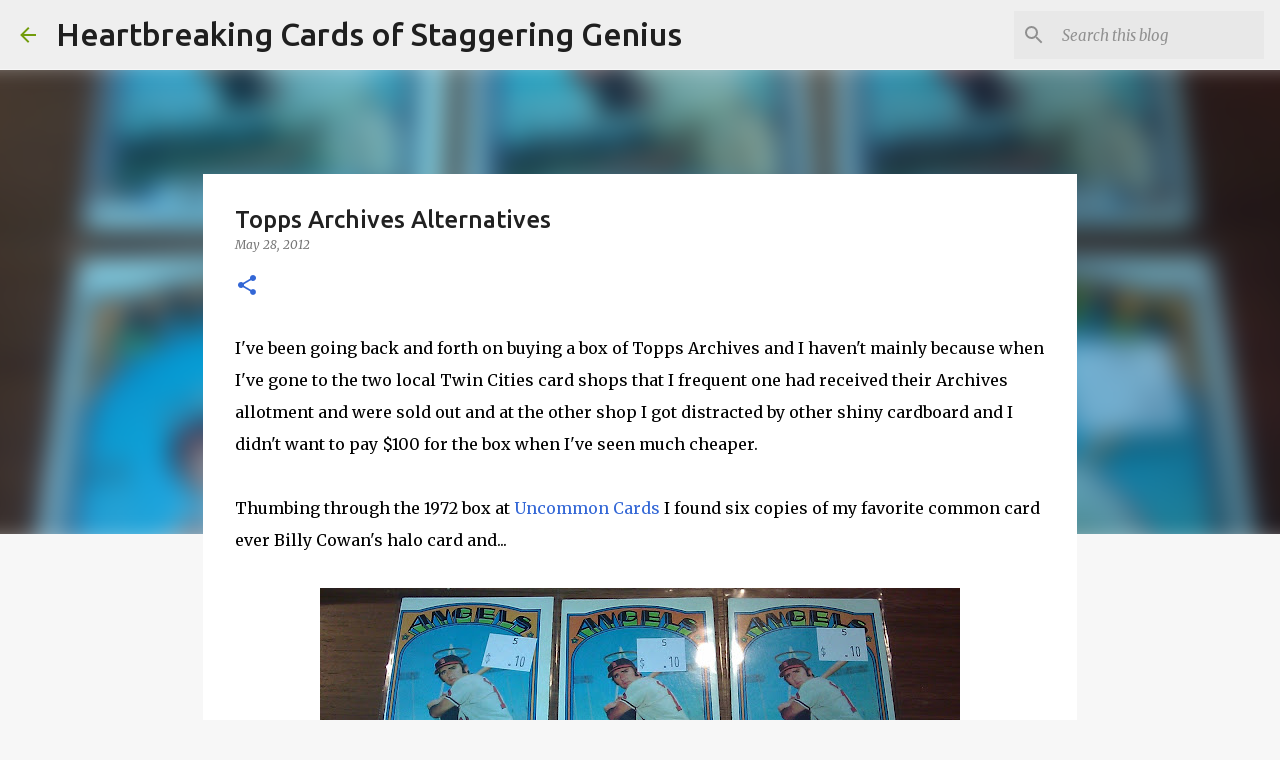

--- FILE ---
content_type: text/html; charset=utf-8
request_url: https://www.google.com/recaptcha/api2/aframe
body_size: 267
content:
<!DOCTYPE HTML><html><head><meta http-equiv="content-type" content="text/html; charset=UTF-8"></head><body><script nonce="OwAH4-7pzt78697cvlQ9Iw">/** Anti-fraud and anti-abuse applications only. See google.com/recaptcha */ try{var clients={'sodar':'https://pagead2.googlesyndication.com/pagead/sodar?'};window.addEventListener("message",function(a){try{if(a.source===window.parent){var b=JSON.parse(a.data);var c=clients[b['id']];if(c){var d=document.createElement('img');d.src=c+b['params']+'&rc='+(localStorage.getItem("rc::a")?sessionStorage.getItem("rc::b"):"");window.document.body.appendChild(d);sessionStorage.setItem("rc::e",parseInt(sessionStorage.getItem("rc::e")||0)+1);localStorage.setItem("rc::h",'1769624328174');}}}catch(b){}});window.parent.postMessage("_grecaptcha_ready", "*");}catch(b){}</script></body></html>